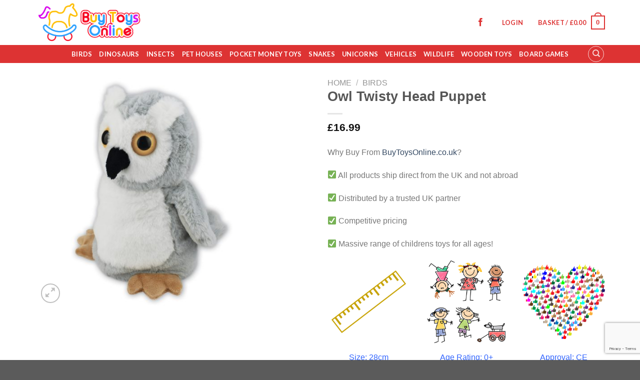

--- FILE ---
content_type: text/html; charset=utf-8
request_url: https://www.google.com/recaptcha/api2/anchor?ar=1&k=6LdnBAAaAAAAAPL6R_AfeyWKP7KoTqG29_WIIayC&co=aHR0cHM6Ly9idXl0b3lzb25saW5lLmNvLnVrOjQ0Mw..&hl=en&v=PoyoqOPhxBO7pBk68S4YbpHZ&size=invisible&anchor-ms=20000&execute-ms=30000&cb=71zym474139s
body_size: 48723
content:
<!DOCTYPE HTML><html dir="ltr" lang="en"><head><meta http-equiv="Content-Type" content="text/html; charset=UTF-8">
<meta http-equiv="X-UA-Compatible" content="IE=edge">
<title>reCAPTCHA</title>
<style type="text/css">
/* cyrillic-ext */
@font-face {
  font-family: 'Roboto';
  font-style: normal;
  font-weight: 400;
  font-stretch: 100%;
  src: url(//fonts.gstatic.com/s/roboto/v48/KFO7CnqEu92Fr1ME7kSn66aGLdTylUAMa3GUBHMdazTgWw.woff2) format('woff2');
  unicode-range: U+0460-052F, U+1C80-1C8A, U+20B4, U+2DE0-2DFF, U+A640-A69F, U+FE2E-FE2F;
}
/* cyrillic */
@font-face {
  font-family: 'Roboto';
  font-style: normal;
  font-weight: 400;
  font-stretch: 100%;
  src: url(//fonts.gstatic.com/s/roboto/v48/KFO7CnqEu92Fr1ME7kSn66aGLdTylUAMa3iUBHMdazTgWw.woff2) format('woff2');
  unicode-range: U+0301, U+0400-045F, U+0490-0491, U+04B0-04B1, U+2116;
}
/* greek-ext */
@font-face {
  font-family: 'Roboto';
  font-style: normal;
  font-weight: 400;
  font-stretch: 100%;
  src: url(//fonts.gstatic.com/s/roboto/v48/KFO7CnqEu92Fr1ME7kSn66aGLdTylUAMa3CUBHMdazTgWw.woff2) format('woff2');
  unicode-range: U+1F00-1FFF;
}
/* greek */
@font-face {
  font-family: 'Roboto';
  font-style: normal;
  font-weight: 400;
  font-stretch: 100%;
  src: url(//fonts.gstatic.com/s/roboto/v48/KFO7CnqEu92Fr1ME7kSn66aGLdTylUAMa3-UBHMdazTgWw.woff2) format('woff2');
  unicode-range: U+0370-0377, U+037A-037F, U+0384-038A, U+038C, U+038E-03A1, U+03A3-03FF;
}
/* math */
@font-face {
  font-family: 'Roboto';
  font-style: normal;
  font-weight: 400;
  font-stretch: 100%;
  src: url(//fonts.gstatic.com/s/roboto/v48/KFO7CnqEu92Fr1ME7kSn66aGLdTylUAMawCUBHMdazTgWw.woff2) format('woff2');
  unicode-range: U+0302-0303, U+0305, U+0307-0308, U+0310, U+0312, U+0315, U+031A, U+0326-0327, U+032C, U+032F-0330, U+0332-0333, U+0338, U+033A, U+0346, U+034D, U+0391-03A1, U+03A3-03A9, U+03B1-03C9, U+03D1, U+03D5-03D6, U+03F0-03F1, U+03F4-03F5, U+2016-2017, U+2034-2038, U+203C, U+2040, U+2043, U+2047, U+2050, U+2057, U+205F, U+2070-2071, U+2074-208E, U+2090-209C, U+20D0-20DC, U+20E1, U+20E5-20EF, U+2100-2112, U+2114-2115, U+2117-2121, U+2123-214F, U+2190, U+2192, U+2194-21AE, U+21B0-21E5, U+21F1-21F2, U+21F4-2211, U+2213-2214, U+2216-22FF, U+2308-230B, U+2310, U+2319, U+231C-2321, U+2336-237A, U+237C, U+2395, U+239B-23B7, U+23D0, U+23DC-23E1, U+2474-2475, U+25AF, U+25B3, U+25B7, U+25BD, U+25C1, U+25CA, U+25CC, U+25FB, U+266D-266F, U+27C0-27FF, U+2900-2AFF, U+2B0E-2B11, U+2B30-2B4C, U+2BFE, U+3030, U+FF5B, U+FF5D, U+1D400-1D7FF, U+1EE00-1EEFF;
}
/* symbols */
@font-face {
  font-family: 'Roboto';
  font-style: normal;
  font-weight: 400;
  font-stretch: 100%;
  src: url(//fonts.gstatic.com/s/roboto/v48/KFO7CnqEu92Fr1ME7kSn66aGLdTylUAMaxKUBHMdazTgWw.woff2) format('woff2');
  unicode-range: U+0001-000C, U+000E-001F, U+007F-009F, U+20DD-20E0, U+20E2-20E4, U+2150-218F, U+2190, U+2192, U+2194-2199, U+21AF, U+21E6-21F0, U+21F3, U+2218-2219, U+2299, U+22C4-22C6, U+2300-243F, U+2440-244A, U+2460-24FF, U+25A0-27BF, U+2800-28FF, U+2921-2922, U+2981, U+29BF, U+29EB, U+2B00-2BFF, U+4DC0-4DFF, U+FFF9-FFFB, U+10140-1018E, U+10190-1019C, U+101A0, U+101D0-101FD, U+102E0-102FB, U+10E60-10E7E, U+1D2C0-1D2D3, U+1D2E0-1D37F, U+1F000-1F0FF, U+1F100-1F1AD, U+1F1E6-1F1FF, U+1F30D-1F30F, U+1F315, U+1F31C, U+1F31E, U+1F320-1F32C, U+1F336, U+1F378, U+1F37D, U+1F382, U+1F393-1F39F, U+1F3A7-1F3A8, U+1F3AC-1F3AF, U+1F3C2, U+1F3C4-1F3C6, U+1F3CA-1F3CE, U+1F3D4-1F3E0, U+1F3ED, U+1F3F1-1F3F3, U+1F3F5-1F3F7, U+1F408, U+1F415, U+1F41F, U+1F426, U+1F43F, U+1F441-1F442, U+1F444, U+1F446-1F449, U+1F44C-1F44E, U+1F453, U+1F46A, U+1F47D, U+1F4A3, U+1F4B0, U+1F4B3, U+1F4B9, U+1F4BB, U+1F4BF, U+1F4C8-1F4CB, U+1F4D6, U+1F4DA, U+1F4DF, U+1F4E3-1F4E6, U+1F4EA-1F4ED, U+1F4F7, U+1F4F9-1F4FB, U+1F4FD-1F4FE, U+1F503, U+1F507-1F50B, U+1F50D, U+1F512-1F513, U+1F53E-1F54A, U+1F54F-1F5FA, U+1F610, U+1F650-1F67F, U+1F687, U+1F68D, U+1F691, U+1F694, U+1F698, U+1F6AD, U+1F6B2, U+1F6B9-1F6BA, U+1F6BC, U+1F6C6-1F6CF, U+1F6D3-1F6D7, U+1F6E0-1F6EA, U+1F6F0-1F6F3, U+1F6F7-1F6FC, U+1F700-1F7FF, U+1F800-1F80B, U+1F810-1F847, U+1F850-1F859, U+1F860-1F887, U+1F890-1F8AD, U+1F8B0-1F8BB, U+1F8C0-1F8C1, U+1F900-1F90B, U+1F93B, U+1F946, U+1F984, U+1F996, U+1F9E9, U+1FA00-1FA6F, U+1FA70-1FA7C, U+1FA80-1FA89, U+1FA8F-1FAC6, U+1FACE-1FADC, U+1FADF-1FAE9, U+1FAF0-1FAF8, U+1FB00-1FBFF;
}
/* vietnamese */
@font-face {
  font-family: 'Roboto';
  font-style: normal;
  font-weight: 400;
  font-stretch: 100%;
  src: url(//fonts.gstatic.com/s/roboto/v48/KFO7CnqEu92Fr1ME7kSn66aGLdTylUAMa3OUBHMdazTgWw.woff2) format('woff2');
  unicode-range: U+0102-0103, U+0110-0111, U+0128-0129, U+0168-0169, U+01A0-01A1, U+01AF-01B0, U+0300-0301, U+0303-0304, U+0308-0309, U+0323, U+0329, U+1EA0-1EF9, U+20AB;
}
/* latin-ext */
@font-face {
  font-family: 'Roboto';
  font-style: normal;
  font-weight: 400;
  font-stretch: 100%;
  src: url(//fonts.gstatic.com/s/roboto/v48/KFO7CnqEu92Fr1ME7kSn66aGLdTylUAMa3KUBHMdazTgWw.woff2) format('woff2');
  unicode-range: U+0100-02BA, U+02BD-02C5, U+02C7-02CC, U+02CE-02D7, U+02DD-02FF, U+0304, U+0308, U+0329, U+1D00-1DBF, U+1E00-1E9F, U+1EF2-1EFF, U+2020, U+20A0-20AB, U+20AD-20C0, U+2113, U+2C60-2C7F, U+A720-A7FF;
}
/* latin */
@font-face {
  font-family: 'Roboto';
  font-style: normal;
  font-weight: 400;
  font-stretch: 100%;
  src: url(//fonts.gstatic.com/s/roboto/v48/KFO7CnqEu92Fr1ME7kSn66aGLdTylUAMa3yUBHMdazQ.woff2) format('woff2');
  unicode-range: U+0000-00FF, U+0131, U+0152-0153, U+02BB-02BC, U+02C6, U+02DA, U+02DC, U+0304, U+0308, U+0329, U+2000-206F, U+20AC, U+2122, U+2191, U+2193, U+2212, U+2215, U+FEFF, U+FFFD;
}
/* cyrillic-ext */
@font-face {
  font-family: 'Roboto';
  font-style: normal;
  font-weight: 500;
  font-stretch: 100%;
  src: url(//fonts.gstatic.com/s/roboto/v48/KFO7CnqEu92Fr1ME7kSn66aGLdTylUAMa3GUBHMdazTgWw.woff2) format('woff2');
  unicode-range: U+0460-052F, U+1C80-1C8A, U+20B4, U+2DE0-2DFF, U+A640-A69F, U+FE2E-FE2F;
}
/* cyrillic */
@font-face {
  font-family: 'Roboto';
  font-style: normal;
  font-weight: 500;
  font-stretch: 100%;
  src: url(//fonts.gstatic.com/s/roboto/v48/KFO7CnqEu92Fr1ME7kSn66aGLdTylUAMa3iUBHMdazTgWw.woff2) format('woff2');
  unicode-range: U+0301, U+0400-045F, U+0490-0491, U+04B0-04B1, U+2116;
}
/* greek-ext */
@font-face {
  font-family: 'Roboto';
  font-style: normal;
  font-weight: 500;
  font-stretch: 100%;
  src: url(//fonts.gstatic.com/s/roboto/v48/KFO7CnqEu92Fr1ME7kSn66aGLdTylUAMa3CUBHMdazTgWw.woff2) format('woff2');
  unicode-range: U+1F00-1FFF;
}
/* greek */
@font-face {
  font-family: 'Roboto';
  font-style: normal;
  font-weight: 500;
  font-stretch: 100%;
  src: url(//fonts.gstatic.com/s/roboto/v48/KFO7CnqEu92Fr1ME7kSn66aGLdTylUAMa3-UBHMdazTgWw.woff2) format('woff2');
  unicode-range: U+0370-0377, U+037A-037F, U+0384-038A, U+038C, U+038E-03A1, U+03A3-03FF;
}
/* math */
@font-face {
  font-family: 'Roboto';
  font-style: normal;
  font-weight: 500;
  font-stretch: 100%;
  src: url(//fonts.gstatic.com/s/roboto/v48/KFO7CnqEu92Fr1ME7kSn66aGLdTylUAMawCUBHMdazTgWw.woff2) format('woff2');
  unicode-range: U+0302-0303, U+0305, U+0307-0308, U+0310, U+0312, U+0315, U+031A, U+0326-0327, U+032C, U+032F-0330, U+0332-0333, U+0338, U+033A, U+0346, U+034D, U+0391-03A1, U+03A3-03A9, U+03B1-03C9, U+03D1, U+03D5-03D6, U+03F0-03F1, U+03F4-03F5, U+2016-2017, U+2034-2038, U+203C, U+2040, U+2043, U+2047, U+2050, U+2057, U+205F, U+2070-2071, U+2074-208E, U+2090-209C, U+20D0-20DC, U+20E1, U+20E5-20EF, U+2100-2112, U+2114-2115, U+2117-2121, U+2123-214F, U+2190, U+2192, U+2194-21AE, U+21B0-21E5, U+21F1-21F2, U+21F4-2211, U+2213-2214, U+2216-22FF, U+2308-230B, U+2310, U+2319, U+231C-2321, U+2336-237A, U+237C, U+2395, U+239B-23B7, U+23D0, U+23DC-23E1, U+2474-2475, U+25AF, U+25B3, U+25B7, U+25BD, U+25C1, U+25CA, U+25CC, U+25FB, U+266D-266F, U+27C0-27FF, U+2900-2AFF, U+2B0E-2B11, U+2B30-2B4C, U+2BFE, U+3030, U+FF5B, U+FF5D, U+1D400-1D7FF, U+1EE00-1EEFF;
}
/* symbols */
@font-face {
  font-family: 'Roboto';
  font-style: normal;
  font-weight: 500;
  font-stretch: 100%;
  src: url(//fonts.gstatic.com/s/roboto/v48/KFO7CnqEu92Fr1ME7kSn66aGLdTylUAMaxKUBHMdazTgWw.woff2) format('woff2');
  unicode-range: U+0001-000C, U+000E-001F, U+007F-009F, U+20DD-20E0, U+20E2-20E4, U+2150-218F, U+2190, U+2192, U+2194-2199, U+21AF, U+21E6-21F0, U+21F3, U+2218-2219, U+2299, U+22C4-22C6, U+2300-243F, U+2440-244A, U+2460-24FF, U+25A0-27BF, U+2800-28FF, U+2921-2922, U+2981, U+29BF, U+29EB, U+2B00-2BFF, U+4DC0-4DFF, U+FFF9-FFFB, U+10140-1018E, U+10190-1019C, U+101A0, U+101D0-101FD, U+102E0-102FB, U+10E60-10E7E, U+1D2C0-1D2D3, U+1D2E0-1D37F, U+1F000-1F0FF, U+1F100-1F1AD, U+1F1E6-1F1FF, U+1F30D-1F30F, U+1F315, U+1F31C, U+1F31E, U+1F320-1F32C, U+1F336, U+1F378, U+1F37D, U+1F382, U+1F393-1F39F, U+1F3A7-1F3A8, U+1F3AC-1F3AF, U+1F3C2, U+1F3C4-1F3C6, U+1F3CA-1F3CE, U+1F3D4-1F3E0, U+1F3ED, U+1F3F1-1F3F3, U+1F3F5-1F3F7, U+1F408, U+1F415, U+1F41F, U+1F426, U+1F43F, U+1F441-1F442, U+1F444, U+1F446-1F449, U+1F44C-1F44E, U+1F453, U+1F46A, U+1F47D, U+1F4A3, U+1F4B0, U+1F4B3, U+1F4B9, U+1F4BB, U+1F4BF, U+1F4C8-1F4CB, U+1F4D6, U+1F4DA, U+1F4DF, U+1F4E3-1F4E6, U+1F4EA-1F4ED, U+1F4F7, U+1F4F9-1F4FB, U+1F4FD-1F4FE, U+1F503, U+1F507-1F50B, U+1F50D, U+1F512-1F513, U+1F53E-1F54A, U+1F54F-1F5FA, U+1F610, U+1F650-1F67F, U+1F687, U+1F68D, U+1F691, U+1F694, U+1F698, U+1F6AD, U+1F6B2, U+1F6B9-1F6BA, U+1F6BC, U+1F6C6-1F6CF, U+1F6D3-1F6D7, U+1F6E0-1F6EA, U+1F6F0-1F6F3, U+1F6F7-1F6FC, U+1F700-1F7FF, U+1F800-1F80B, U+1F810-1F847, U+1F850-1F859, U+1F860-1F887, U+1F890-1F8AD, U+1F8B0-1F8BB, U+1F8C0-1F8C1, U+1F900-1F90B, U+1F93B, U+1F946, U+1F984, U+1F996, U+1F9E9, U+1FA00-1FA6F, U+1FA70-1FA7C, U+1FA80-1FA89, U+1FA8F-1FAC6, U+1FACE-1FADC, U+1FADF-1FAE9, U+1FAF0-1FAF8, U+1FB00-1FBFF;
}
/* vietnamese */
@font-face {
  font-family: 'Roboto';
  font-style: normal;
  font-weight: 500;
  font-stretch: 100%;
  src: url(//fonts.gstatic.com/s/roboto/v48/KFO7CnqEu92Fr1ME7kSn66aGLdTylUAMa3OUBHMdazTgWw.woff2) format('woff2');
  unicode-range: U+0102-0103, U+0110-0111, U+0128-0129, U+0168-0169, U+01A0-01A1, U+01AF-01B0, U+0300-0301, U+0303-0304, U+0308-0309, U+0323, U+0329, U+1EA0-1EF9, U+20AB;
}
/* latin-ext */
@font-face {
  font-family: 'Roboto';
  font-style: normal;
  font-weight: 500;
  font-stretch: 100%;
  src: url(//fonts.gstatic.com/s/roboto/v48/KFO7CnqEu92Fr1ME7kSn66aGLdTylUAMa3KUBHMdazTgWw.woff2) format('woff2');
  unicode-range: U+0100-02BA, U+02BD-02C5, U+02C7-02CC, U+02CE-02D7, U+02DD-02FF, U+0304, U+0308, U+0329, U+1D00-1DBF, U+1E00-1E9F, U+1EF2-1EFF, U+2020, U+20A0-20AB, U+20AD-20C0, U+2113, U+2C60-2C7F, U+A720-A7FF;
}
/* latin */
@font-face {
  font-family: 'Roboto';
  font-style: normal;
  font-weight: 500;
  font-stretch: 100%;
  src: url(//fonts.gstatic.com/s/roboto/v48/KFO7CnqEu92Fr1ME7kSn66aGLdTylUAMa3yUBHMdazQ.woff2) format('woff2');
  unicode-range: U+0000-00FF, U+0131, U+0152-0153, U+02BB-02BC, U+02C6, U+02DA, U+02DC, U+0304, U+0308, U+0329, U+2000-206F, U+20AC, U+2122, U+2191, U+2193, U+2212, U+2215, U+FEFF, U+FFFD;
}
/* cyrillic-ext */
@font-face {
  font-family: 'Roboto';
  font-style: normal;
  font-weight: 900;
  font-stretch: 100%;
  src: url(//fonts.gstatic.com/s/roboto/v48/KFO7CnqEu92Fr1ME7kSn66aGLdTylUAMa3GUBHMdazTgWw.woff2) format('woff2');
  unicode-range: U+0460-052F, U+1C80-1C8A, U+20B4, U+2DE0-2DFF, U+A640-A69F, U+FE2E-FE2F;
}
/* cyrillic */
@font-face {
  font-family: 'Roboto';
  font-style: normal;
  font-weight: 900;
  font-stretch: 100%;
  src: url(//fonts.gstatic.com/s/roboto/v48/KFO7CnqEu92Fr1ME7kSn66aGLdTylUAMa3iUBHMdazTgWw.woff2) format('woff2');
  unicode-range: U+0301, U+0400-045F, U+0490-0491, U+04B0-04B1, U+2116;
}
/* greek-ext */
@font-face {
  font-family: 'Roboto';
  font-style: normal;
  font-weight: 900;
  font-stretch: 100%;
  src: url(//fonts.gstatic.com/s/roboto/v48/KFO7CnqEu92Fr1ME7kSn66aGLdTylUAMa3CUBHMdazTgWw.woff2) format('woff2');
  unicode-range: U+1F00-1FFF;
}
/* greek */
@font-face {
  font-family: 'Roboto';
  font-style: normal;
  font-weight: 900;
  font-stretch: 100%;
  src: url(//fonts.gstatic.com/s/roboto/v48/KFO7CnqEu92Fr1ME7kSn66aGLdTylUAMa3-UBHMdazTgWw.woff2) format('woff2');
  unicode-range: U+0370-0377, U+037A-037F, U+0384-038A, U+038C, U+038E-03A1, U+03A3-03FF;
}
/* math */
@font-face {
  font-family: 'Roboto';
  font-style: normal;
  font-weight: 900;
  font-stretch: 100%;
  src: url(//fonts.gstatic.com/s/roboto/v48/KFO7CnqEu92Fr1ME7kSn66aGLdTylUAMawCUBHMdazTgWw.woff2) format('woff2');
  unicode-range: U+0302-0303, U+0305, U+0307-0308, U+0310, U+0312, U+0315, U+031A, U+0326-0327, U+032C, U+032F-0330, U+0332-0333, U+0338, U+033A, U+0346, U+034D, U+0391-03A1, U+03A3-03A9, U+03B1-03C9, U+03D1, U+03D5-03D6, U+03F0-03F1, U+03F4-03F5, U+2016-2017, U+2034-2038, U+203C, U+2040, U+2043, U+2047, U+2050, U+2057, U+205F, U+2070-2071, U+2074-208E, U+2090-209C, U+20D0-20DC, U+20E1, U+20E5-20EF, U+2100-2112, U+2114-2115, U+2117-2121, U+2123-214F, U+2190, U+2192, U+2194-21AE, U+21B0-21E5, U+21F1-21F2, U+21F4-2211, U+2213-2214, U+2216-22FF, U+2308-230B, U+2310, U+2319, U+231C-2321, U+2336-237A, U+237C, U+2395, U+239B-23B7, U+23D0, U+23DC-23E1, U+2474-2475, U+25AF, U+25B3, U+25B7, U+25BD, U+25C1, U+25CA, U+25CC, U+25FB, U+266D-266F, U+27C0-27FF, U+2900-2AFF, U+2B0E-2B11, U+2B30-2B4C, U+2BFE, U+3030, U+FF5B, U+FF5D, U+1D400-1D7FF, U+1EE00-1EEFF;
}
/* symbols */
@font-face {
  font-family: 'Roboto';
  font-style: normal;
  font-weight: 900;
  font-stretch: 100%;
  src: url(//fonts.gstatic.com/s/roboto/v48/KFO7CnqEu92Fr1ME7kSn66aGLdTylUAMaxKUBHMdazTgWw.woff2) format('woff2');
  unicode-range: U+0001-000C, U+000E-001F, U+007F-009F, U+20DD-20E0, U+20E2-20E4, U+2150-218F, U+2190, U+2192, U+2194-2199, U+21AF, U+21E6-21F0, U+21F3, U+2218-2219, U+2299, U+22C4-22C6, U+2300-243F, U+2440-244A, U+2460-24FF, U+25A0-27BF, U+2800-28FF, U+2921-2922, U+2981, U+29BF, U+29EB, U+2B00-2BFF, U+4DC0-4DFF, U+FFF9-FFFB, U+10140-1018E, U+10190-1019C, U+101A0, U+101D0-101FD, U+102E0-102FB, U+10E60-10E7E, U+1D2C0-1D2D3, U+1D2E0-1D37F, U+1F000-1F0FF, U+1F100-1F1AD, U+1F1E6-1F1FF, U+1F30D-1F30F, U+1F315, U+1F31C, U+1F31E, U+1F320-1F32C, U+1F336, U+1F378, U+1F37D, U+1F382, U+1F393-1F39F, U+1F3A7-1F3A8, U+1F3AC-1F3AF, U+1F3C2, U+1F3C4-1F3C6, U+1F3CA-1F3CE, U+1F3D4-1F3E0, U+1F3ED, U+1F3F1-1F3F3, U+1F3F5-1F3F7, U+1F408, U+1F415, U+1F41F, U+1F426, U+1F43F, U+1F441-1F442, U+1F444, U+1F446-1F449, U+1F44C-1F44E, U+1F453, U+1F46A, U+1F47D, U+1F4A3, U+1F4B0, U+1F4B3, U+1F4B9, U+1F4BB, U+1F4BF, U+1F4C8-1F4CB, U+1F4D6, U+1F4DA, U+1F4DF, U+1F4E3-1F4E6, U+1F4EA-1F4ED, U+1F4F7, U+1F4F9-1F4FB, U+1F4FD-1F4FE, U+1F503, U+1F507-1F50B, U+1F50D, U+1F512-1F513, U+1F53E-1F54A, U+1F54F-1F5FA, U+1F610, U+1F650-1F67F, U+1F687, U+1F68D, U+1F691, U+1F694, U+1F698, U+1F6AD, U+1F6B2, U+1F6B9-1F6BA, U+1F6BC, U+1F6C6-1F6CF, U+1F6D3-1F6D7, U+1F6E0-1F6EA, U+1F6F0-1F6F3, U+1F6F7-1F6FC, U+1F700-1F7FF, U+1F800-1F80B, U+1F810-1F847, U+1F850-1F859, U+1F860-1F887, U+1F890-1F8AD, U+1F8B0-1F8BB, U+1F8C0-1F8C1, U+1F900-1F90B, U+1F93B, U+1F946, U+1F984, U+1F996, U+1F9E9, U+1FA00-1FA6F, U+1FA70-1FA7C, U+1FA80-1FA89, U+1FA8F-1FAC6, U+1FACE-1FADC, U+1FADF-1FAE9, U+1FAF0-1FAF8, U+1FB00-1FBFF;
}
/* vietnamese */
@font-face {
  font-family: 'Roboto';
  font-style: normal;
  font-weight: 900;
  font-stretch: 100%;
  src: url(//fonts.gstatic.com/s/roboto/v48/KFO7CnqEu92Fr1ME7kSn66aGLdTylUAMa3OUBHMdazTgWw.woff2) format('woff2');
  unicode-range: U+0102-0103, U+0110-0111, U+0128-0129, U+0168-0169, U+01A0-01A1, U+01AF-01B0, U+0300-0301, U+0303-0304, U+0308-0309, U+0323, U+0329, U+1EA0-1EF9, U+20AB;
}
/* latin-ext */
@font-face {
  font-family: 'Roboto';
  font-style: normal;
  font-weight: 900;
  font-stretch: 100%;
  src: url(//fonts.gstatic.com/s/roboto/v48/KFO7CnqEu92Fr1ME7kSn66aGLdTylUAMa3KUBHMdazTgWw.woff2) format('woff2');
  unicode-range: U+0100-02BA, U+02BD-02C5, U+02C7-02CC, U+02CE-02D7, U+02DD-02FF, U+0304, U+0308, U+0329, U+1D00-1DBF, U+1E00-1E9F, U+1EF2-1EFF, U+2020, U+20A0-20AB, U+20AD-20C0, U+2113, U+2C60-2C7F, U+A720-A7FF;
}
/* latin */
@font-face {
  font-family: 'Roboto';
  font-style: normal;
  font-weight: 900;
  font-stretch: 100%;
  src: url(//fonts.gstatic.com/s/roboto/v48/KFO7CnqEu92Fr1ME7kSn66aGLdTylUAMa3yUBHMdazQ.woff2) format('woff2');
  unicode-range: U+0000-00FF, U+0131, U+0152-0153, U+02BB-02BC, U+02C6, U+02DA, U+02DC, U+0304, U+0308, U+0329, U+2000-206F, U+20AC, U+2122, U+2191, U+2193, U+2212, U+2215, U+FEFF, U+FFFD;
}

</style>
<link rel="stylesheet" type="text/css" href="https://www.gstatic.com/recaptcha/releases/PoyoqOPhxBO7pBk68S4YbpHZ/styles__ltr.css">
<script nonce="3PCclaOKpLVU-Eqqrm-L0A" type="text/javascript">window['__recaptcha_api'] = 'https://www.google.com/recaptcha/api2/';</script>
<script type="text/javascript" src="https://www.gstatic.com/recaptcha/releases/PoyoqOPhxBO7pBk68S4YbpHZ/recaptcha__en.js" nonce="3PCclaOKpLVU-Eqqrm-L0A">
      
    </script></head>
<body><div id="rc-anchor-alert" class="rc-anchor-alert"></div>
<input type="hidden" id="recaptcha-token" value="[base64]">
<script type="text/javascript" nonce="3PCclaOKpLVU-Eqqrm-L0A">
      recaptcha.anchor.Main.init("[\x22ainput\x22,[\x22bgdata\x22,\x22\x22,\[base64]/[base64]/[base64]/[base64]/[base64]/[base64]/[base64]/[base64]/[base64]/[base64]\\u003d\x22,\[base64]\\u003d\x22,\[base64]/DgXjDmcO+YsKCBn8Cw7HCtcOYM1EzY8KsXCkWwowKwroJwqkHSsO0HmrCscKtw7AuVsKvWg1gw6EGwrPCvxNyV8OgA3fClcKdOnzCj8OQHCF5wqFEw5EOY8K5w5HCnMO3LMOqYzcLw4PDjcOBw70rDMKUwp4bw4/DsC5DZsODewrDjsOxfSzDnHfCpVTCocKpwrfCmMKZEDDCqcO1OwcTwq88AwB1w6EJc3XCnxDDkhIxO8OoScKVw6DDrn/[base64]/CohQRMMKlNWHDjsO5NWbDmMO9UcOPIDw+w6fDgMOGZT/Cg8Okb03DsEUlwpNGwo5zwpQmwoAzwp8eT2zDs3zDpsOTCRYWIBDCtcKcwqk4F03CrcOrUTnCqTnDvMKAM8KzHcKQGMOJw6FKwrvDs1jCjAzDuCchw6rCpcKyaRxiw6JKesODcMOcw6J/JsOGJ09GUHNNwoIuCwvCrgDCoMOmS2fDu8OxwqbDhsKaJwwIwrjCnMOvw4PCqVfCmxUQbhRXPsKkD8OpMcOrQMKiwoQRwqjCkcOtIsK1UB3DnQkpwq45Y8K0wpzDssKxwo8wwpNXDm7CuXTCuDrDrU/CtR9BwqUJHTcGCmVow6M/RsKCwqrDkF3Ct8OPNHrDiAjCjRPCk2p8ck8Faykhw5JWE8KwSsO1w55VTmHCs8OZw5nDtQXCuMOeZRtBOh3Dv8Kfwr8+w6Q+woXDqHlDasK0DcKWVV3CrHo/wqLDjsO+wpQRwqdKSsOZw45Jw6wOwoEVd8KLw6/DqMKBLMOpBW/[base64]/CmkbCjsKSYDXDssOIb8OOw5DCuMOgwp8Gwpl2WGjDt8ONMggRwpHClRfCuFnDo34/PwR9wpLDuncSI1LDpFXCkMOMSi9Ew4RQOzEXbMKuXMO6LXHCg13Dl8Oew6APwo5dUXBaw6gaw4zCuQHDt0MxGsKOAUQjwrlsTMKCPcOFw7HDqy5QwosSw5zCoxHDi1/Du8OhNkLCiCnCs1dKw6QsBQrDgsKIwpszF8OJw7XDh3bCr0nCjR5uRcOcXcO+VcOnFiAhJ2hTwpsMwq/[base64]/Y8KMKBrChMOVw6DDuQHCsMKtw54Ow5fCjl7DmMKRwqjDv8OTwpTCg8OncMKPNsOxZkoMwrJTw4JQG1LDkmLCu2HCusOUw50EfcKscmMTwrw6KsOhJSMKw67ChsKGw4rCvsKcw7Eca8OfwpPDtwDDtsO1VsOCIRfClsOySRbCgsKuw4V2wr/CusOfwrgPHAPCvcKtZgQcw5/CuQ1Ew6nDsxB3YFkcw6drwqNiZMOyLWfCp3rDpcOBwrvChy1pw4bDq8Kjw4jCmMOZWMOCd0fCvcKvwrfCmcOtw7NMwpTCoysuZGdLw7DDm8KeGQEXNsKpw5ZUXn/CgsOVAE7Du0phwq8RwqJCw6RjPSUQw7vDhsKQQhnDvDoNwo3ClztIeMKLw5bCiMKLw4JJw7hYecOpE1jCrBfDnUsUMMKPwoESw67DowRaw6pzccKjw5TCsMKuIwDDmltzwrvCk01Bwp5nTlnDiBvCscKnw7HCpk3DnhvDmgtXVMKywrjChcK1w4/CrBkhw67DvsOaWjfCtcOTw4zClMO2fTguw53CtSIAG1cjw6HDrcO7wqDCiW1+B3fDjTbDq8KTLcKSN0ZTw5XDo8KDMMKYwrt3w5RQwq7CrVzClDwtATHCg8KIUcKewoMVw5nDkm/Drnwaw4zChFTCqsONAHoMFhBqQ1rDpVNXwpzDqVfDm8OOw7TDhhfDu8K8TsKZwo7CicKVOcOXGz7DtDIfJcOuRkrDosObTsOGP8Omw4XCj8Kpwo1TwpzCrmPChip4dWxxXkfDixrDi8O/ccO1w4vCr8KVwpDCjMO5wrt7bl0UHz4AbkIpRcO3wqTCgQHDo1Rgwrpiw6rDnsKxw71Fw4DCucKWMyBLw58TQcKIXXPDsMO0W8KQRW8RwqvDsSzDosKFTmI2OsKSwqbDkyg+wrfDksOEw6trw4jCu1d/NsK/YsOdG2DDpMKRXWx5wrkYOsOZDFrDsHtvw6A7wqIdw5JTACbDrWrCt1XCtjzDllHCgsKQEXldThcEwqDDmGg8w5LCpMO5w4dOw5/[base64]/CjcOCw7fCt3nCpV04ZEsew7/[base64]/[base64]/Dj8KkwpNxwpDDlSwZwozCn8O2AlNsw5dLw4MZwr4Gw7ooNsOJw65lY0ISN2rCiWQ0H3UmwrHDiGNcDF3DqxrCuMKHDsK4EgrCp0EsLMKlwrzDsmwuwq/DiRzCnsOBDsKmMlN6UsKXwrQbw6cia8O1fsK1FgDDisKxT0Ypw4/CmUdeEMODw7XCiMOXw7fCs8KywqsRwoNPwqIIwro3w4zCpEtMwol1KCXCiMOfacO9w41Ew5DCqxV4w7hYw7jDiFjDrxjDn8KfwolwPMOgHsK/AhLCtsK2RMKxw6NJw7nCuylAwp0rAmnDmD5Qw6IsZUdyR1zCuMOrwqHDvcKAbS1Fw4PCu0Mib8O1NTthw6towqbCukbCg2LDoRzCvMOvwrAVw7dWwp/CjcOkXMOmXzvCpMKtwqsiw4Bww5V+w4ltw5AGwrBAw5QjHEBzw6UgQUVJUz3ChWMpw4fDvcOkw6LDmMK8YcOYOMOWw50Swo5vJHvDlz8VKFcswobDpRMww6HDlcKTw7kxQDhqwpDCtsKdbX/CnMK7JsK4NHnDs1QLKB7CnsKuS0J/YMKQOWPDq8KgIcKMZD3Dj2saw4/CmcOmH8OLwr3DiwjCqsKlSU/CrBNZw6ZdwpJGwp5BdMOPBW8WUDsswoYMMizDiMKeQsOqwoLDksKuwpJvGzfCixjDhUFkXgzDqsKEGMKrwqsafMKbH8KvHMK0wrMTCic4UDPDkcKEw6kawrDCh8OUwqguwqhxw65LGcK/w6EVd8KYw6IfKWHCrhljCBTCll3DiiIfw6jCsTLDosKQwpDCviAPdcKGfUE6VMOweMOewqnDj8KAwpFqw6DDqcOJbGzCgVZnwpHCkVBPccKnwoZfwqrCqwPCnFpVeg86w7/[base64]/Xzd7woBLe8KbFnEkwr87wqXDocKTB8KiUyvCpRbCtXDDqELDs8Onw4fDjMKKwrdBI8O5I3UAPXJUBwfCkBzCtwnCrwXCiWYYXcKIHsK0w7PDmTDDo3/Cl8KgRx/[base64]/KTbCp0drwosPPcOZwp3CiXBlJ23ChsK+JMO1JhUpw7HCjUjCr29xwqFcw5LCsMO1Zh9/BUBzdcKEVcOifsOCwp/CncOgw4kdw64wDkLCusOGfXQ1wrzDpsKRQyklYMKDDnHDvk0Gwqo3aMOfw649wqxoJCZWAwUnw6kINcKIw63DqSczfBPCtsKfY3rCksOBw5FrGxpoHVHCk2/CqMKPw4XDmsKKFMOFw4Ajw47CrsK4EsO5W8OqPWNvw4heM8OBwqNhw57DlnTCtMKaZcKWwqXCnDjCoGLCocKxZXtKw6EfXyfCjHzDsjLCiMKwBnpVwrHDohzCvcO4w7rDnsOJcyQXVcO2wpTCj3/DrMKLKEdbw74HwoXChV3DqFh6CsO9w4XCt8OhO3XDvsKdQj/CtcODUQXCrcOrRVvCvWM0dsKdacOCwpPCqsKKwprCuXnDk8Oaw597ecKmwrlwwoDDiXDCjxTCnsONG1HDowLCqMOdc1TDrsObwqrCgVV+fcKrbgDClcORGMO5I8KRwo8ewplVwp7CkcK9wozClsKUwp8BwrXClsOwwqnDumjDvgd7ASNpRA9Ywo5wfcOnwodSw7/DjnYhEGnDiX4vw6BdwrVEw7fCnxjCq2sEw4LDqWcwwqLDkyrDt0UYwrYcw4Yxw7EfQFzCoMK3WMOuwpvCu8OrwqJTw69ibw0kcQB3RnPCgB9aXcOsw7DCsyc/HgjDmBoiYMKFw6/DjMO/QcKSw6A4w5gFwp/[base64]/DoADDpMKSw74DGG5DSsOXwprCjmNZw7HCjMKmwqtHw6Fcw6VXwr0eO8OawoXCtsO/[base64]/DuMK5wprDljPCtwzDl8OuIkTCh8OmcVPDjsKbw7MfwrHCgTVYwpDCq3TDuzDDlcO6w6fDk3AMw4HDosKCwofChGnDuMKBwrzDmcKTWcKOPikJRMKYZExobUQbw75Xw7rDmiXDgUTDoMOdOT7Dhy3DjcOhKsO/w4/CmsOJw5dRw6HDmAvDt0cfdjo6w6PDlzbDssOPw6/Cg8KZcMOfw5keAwdVwqsyN21hIz96NMO2ATPDtcOJSRIOwqA3w4/[base64]/DlcKyJ3hdwoAPwqRmWsOwR8ONRxFRw588wrnCisK4TDPDn8K9wpjDvnU6KcKXeCo/[base64]/CmBYuw6LCu8KNGwV8wqocCsOpKcKBwr1SG2TDjE10QMOfGzrCpcKqDcKCXHvCgHDDtcOoRCwVw6hzwofChQ/CqC7CiCjCocOuw5PCs8KwO8KAw6tEUcKuw6kNwpo1aMORS3LDiF89w53Du8Kkw7DCrDjCg0bDix9MMMOtfcO6CBbDhMOEw4xuw5ElWj7CsC/CkMKowqrCgMKdwqHDvsK/w6vCgHjDoCMBD23CjnFyw7fDq8KqPXdoT1Ftw4/Dq8Ocw4UVGsOwYsOgDGw8wqjDrcOewqjCv8KmTxrCrcKEw6JZw5LCgxdpDcKwwqJOPgDDrsOGTsKiD0fChzhbRkBiX8O0W8KLwqwqA8OzwpfCvww8wpvCrMKKwqPDl8KqwrrDqMKSSsKVTsOKw7V/R8K3w6NsBcOww7nCucKwJ8Olw5MQL8KewoZ9wobCoMKUCsOFKATCqDBpRsOBw6dXwrhdw4lzw4dRwqvCrSZ4WMKJDsKewrQHwpXCq8OlNsKCNgXDvcKZwo/DhcKHwqBhIsKjw7XCvk8mRMOew606DE1sX8OuwpZAMyFvwokKwrdBwqPCu8KCw6Vpw599w7PCvAZ4UsOqw4XCnsOWw6/DnQ/DhsKkNEkpw4FhN8KIw59CL0nCoWjCuFMwwrjDjCXCuXzCs8KFXsO8wq9GworCrwnCpyfDh8OmPRbDisOFccK7w7nDq11sAnHCjMOdf1HDvismw73CoMK9Q3rChMOiwpIkw7U0Y8KKd8KyU0jCrkrCpgMOw6NyanjCmMK0wo/[base64]/CvMOlB8K2w5XDmCfDmkAQJRbCu3EObn/[base64]/DqMOrw4Rew6Etw49EecKawrJqNUvDlTp8wqAXw5nCv8OyMD0OVMO4MSTDgHPCkiJBBShEwq95wpnDmFjDojHDtEFzworChk7DnHdwwqQKwprDiirDvMKgw5YVIWQ4aMK3w7/CqsOCw6jDo8OUwrXCq2Y4TsOpw4xGw6HDl8KyF2d0wo3Ds24SOMKUw5bCmsKbBsOVwpBud8OfFMOxc2Zew4k2BcO8w5zDkgLCpMONSRcNYCURw5rCtSt9wqnDnCVQY8KawqxDScOUw6TCklbDl8OswqTDt1xXLyvDrcK6Ml7DkUpoGTjDnsOaw5zDg8O1woHCjR/CvsKUDzHCpsOAwr40w7HDpko0w40MMsO4ZcKfwqHCvcKAUn04w73DmT5PdiBnPsKEw4RzMMOQwrXCugnDo1FUKsKSMgrDosOsw4/Ct8OswrzDvx8HYiA/HnlhAsOlw71nbCbDmsKZAMKHeR/ChRPCmRTCssO8w7zCihXDr8KVwpPCs8OuDsKXHcO1EGXCp2UgQ8KTw5/DrcK3wp/Dn8KDw7R+wrttw7DDp8K9AsK2wrbCn1LCisKYYF/Du8OAwrw7Gi7CpsK4CsO+A8KVw5PDvsKvfD/Cvk/DvMKrwoYlw5BDw4R0ZFkffxJMwrTDj0LDnis8bgJuw5ExXTEiOcOBHXpLw4oMFGQgwoAyU8K9X8KEchnDt2/DmMKvw5/[base64]/[base64]/DgB58DGIRwovDpMOZXsK4B8O8wroVw5E/w4fCkcKBwpnCpsKmEgjDjXTDshJ2fR7CksKjwrZ9ajRJw7XCrkhGwo/Cp8O+IMOVwrQQw5B9wrB1wr1vwrfDpFPChG/DhzHDmiTCvk9SNMOlDsKBVn3Drj/DuhcsPcK6woPCgcK8w55Oc8OBI8OlwqfCusKWK1TCsMOtw6Mpwo9kwoDCs8OnT2vClsKeJcOdw6DCv8Kzwoskwr0UBwbDgsK0Y1HCnBPCnhUzYEovZsOWwrHDt2pRHn3DmcKKN8OJBsOjHhUKa2FuFSHCqTfClcKww7HDnsKIwqVAwqHDvD/[base64]/DjsO+woV9w4UAwobDvA3CrnrCqMObwovCu2TDjW/DlsO5w4A1wpF2w4J8EMOQw47DpT9RBsOxw44OW8OZFMOTc8K5XgdcMcKJLsKeS19/FXxBw6A3wpjDolJkcMKlBWoxwpBIJnLCpxHDhsOOwoYdw6PCucK0wqXDrmXCvEQ1wocQYcOrwpxiw7fDg8OkGMKLw7/CmBkFw6kfDcKMw7Q4VlU7w5fDicKqKsO4w5wnYCPCuMOldcKFw53Co8O/wqhOA8OQwqHCnMKgbMO+fiXDqsK1wovCjibDjTjCmcKMwofCusOYd8OUw47Ch8O8VFXCq3/CuwnDqMOswqdqw4/DiW4Mw61Lwrp+OsKuwrbCsCbDl8KJAcKGDHhyHMKIPSnCrcOIHxlONcKDBMKpw5RgwrvDlRcmMsOpwqdwTi/[base64]/DvMKiChzCiD7DjTDCnh9fVsKRJXTCrExIw6s1w5l9woHCtUYDwoUDw7fDnMKMwpoZwqXDgcOqFhFWesKYe8OlRcKXwpvCmQnCoTjCjHw2wrfCklLChGwSSsK4w5PCvMK8wr/Ck8O+w63CkMOqZsKpwpDDjUzDjDTCrsOWVMKNOMKOIxdsw7jDjEvDqcO0FsOuRsKAYDMNbcKNdMOhWlTDiypVHcKTw63DnMKvwqPCt15fw4Ivw6B8w79nw6fDljPDpCNSwonDhF/[base64]/[base64]/w7/CkcKiRMOmworDk8Ktw5RtZG04G8K1F8OFwpgRGsKVNsONBMKrw4nDuGDDmy/CvMKxw6nCqMKIwrwmPMOlwoDDlUIJDzDCowAVw6Qqwq1+wq7CtHzCicOvw43DgFt0wp7Ch8O8fhHCv8O9wo9/w6vCjmhuw7NQw48jw550wozDi8KyXcK1wrkswr8EPsK8EMKFTxXCrCXDosOoY8KOSMKdwqllw702HcOJw6kHwq8Lw4k2DMKEwq7Cq8O/XGYAw78ewoDDvcOeJMKJw4nCk8KVwoJcworDosKDw4HDmcOaLQ4ewotxw4sAGUxnw4FAKMO5IcOUwohWwplBwq/CnsOewrg+DMKuwqbCrMK7JUrDv8KRXTVCw7BbIAXCtcOPD8OZwoLDl8K5w5zDhA0Ew7zDrMKMwoYWwrfCoQHCiMO4wq/DncKuw7YhRjPDoVAvf8OOf8OtVMK2H8KtY8O2w71CAinCocK3fsO6QDctL8Krw7wJw4XCnMK+wqUcw6vDqsOpw5PDlFB/[base64]/DTVtWMOPwr/DjFvCjsOZB8K1w67Dp1TDhgx/HMOzITPCkMKEw51NwqTDgEDClVdEw78kVTbDgMK1OMORw6HDhAN0SgVoZcKJJcK/Ai7Co8OYHsKIw4txWsKHwo0Pb8K1woQDfHbDpcOkw7vChsOjw6YOChlGwqXDgVcqe1fClQMmwr9bwr/[base64]/CgCl2w6LCg8OAw7QcwrJUPMKrw78aCMKwwr8pw5DDjMKXdsKmw4XDh8OAecKdF8KVfcOCHxLCnjvDtTtXw7zCkCN6AFfDp8OmBMO1w4dHwrUBesOHwpjDrMKeSR3CuCVVw5DDtDvDvlouwox0w6DCiEwKYVllw4fDohh/wpDDtcO5w4Umw6AKw6vCsMKIYHoRUVXDnktyBcO7NsKgMEzCisObH2cnw4LCg8OXw53CjCTDqMKXFwNPw4tLwrbDpmDCqMO/wpnCgsKcwqLCpMKTwrpuZ8KyPXxHwrNCTGZBw6Y5w7TChMKaw6xhK8KAacOBLMKLEkXCpUHDixEJw5fCrsOxTiMiekbDviZ6C1DCnsKaZ0bDvi3DpXjDpUcTw749ahvCj8K0d8Klw4TDqcO3w7nCrRI4MsKZGjTDv8OgwqjCtBXCiFnCg8O/a8OcQMOZw7lewrnCsR15PXl4w6F9wpFvIHBlfEMmw70Xw6VKwo3DqFYUL27CgcOtw4Ntw5gDw4TCo8Kvw6zDgMKjFMOXZjkpw6NOwoEtwqETw5IAwqPDsSLCuxPCs8O/[base64]/DuXbDjcOGAMOfw5zCrgdwwo/DtSnCu1I3QU7CpQlww7FCH8Oywr4Dw5R6wq4ow6cnwrRiF8K6w74+w5XDvicTITTCicKyWMOnL8Ojw5UXHcOXRyrDpXlswq3DgDnDmBx4wpQxw6IpLxo1BS/DjCzDt8OFEMOafxLDpcKWw7hMADhlw4TCusKMfhTDjxcjw6/DmcKBw4vDlsKxQMKLWEt/ZANZwo9dwq9hw5Qow5bCimXDm3XCpgxvw6PDr1Ziw6oodnR/[base64]/[base64]/[base64]/CkWbDnMOmAzgqRMKbw61uw4nDinfDgMOGKsKwVEPCpGDDn8KABcOuElEBw4YVX8OhwrA7VsOIKA18wrbCj8OUw6d4wo4xNkXDnk5/wqLDrsKgw7PCpMKpwrx1JhHCjMKZAXYDwrPDnsK4Bi9LFsOHwpDCpTHDg8OdajQIwq/CpcK0OsOtVR/Co8KAw5HDoMKOwrbDvUZSwqRzRikOw6dxcxQsAWfClsOOB2HChnHCqXHDlMOtAEHCt8KaEA/Dh2jDhUQFf8Orwo3DqHfDmXNiF27DljrDvcOdwqERPGQwdsOBfsKBwqLCuMOpA1HDnRbDmMKxasKaworCj8KBYnTCimXDqwBawprCh8OKAMOuXTxJR0DCgsO9I8O6e8OEFSzCg8OKDcKRFGzDkn7CtcOsEsKcwo9pwpHCt8Odw7LDlD4/E1LDi0sZwrDCssKgScKfwqTCsAvCncKiwpjDlsKrBXXCicOEDB44w4sZIWTCocOnw5XDtMOzHUN6w6gbw7HCngNuw4Mhb2XChT5Ew6zDmkvDhwTDu8K1YgnDssOHwpXCjsKew7MNWh0Sw7MnSsO1S8OwXVvCp8KTwprDtcO/AMOgwpMfL8O8wp7Cu8Kyw7xDMcKqesOEWCHCtcKUw6JkwpYAwoPDv2LChcOZw4HCiiDDhMKHw5zDkMKeOsOkb1RLw7HChzM9cMKLwqHDqMKmw6rCoMKhWsKrw5PDtsKnCcKhwpzDsMKlwpvDj2sMI2Nvw4DCoD/Cs3QIw4JbKRB3wo8BZMO3w6I3w4vDosKfOsK6MX1Da1HCjsO8CgNxesKrwoIwCcOdw5/[base64]/BnsEw6VsEyXCisK3LWpyASBLwrdpw7zCgMKncwLCp8OzHEjDj8O0w6nCrXXChMK3UsKFXMKqwotUwpBvw7vDrCfCoFvChMKNwr1HQ3ZrE8KIwofDuHLDqsKwOh/DlFcUwrjClMOpwoYEwrvCgsOBwo/Dhg3DsFY+SyXCoRknEcKlecOxw5kyfcKgSMOvHWNhw5HClcO6fD/[base64]/[base64]/[base64]/CuRfDrVBENAoAX1LCpwtgPsOUwpfCr0zCmMKmNMOfJ8Oaw4rDhcKzKcKew45owp3Dlg/Ch8KAcDIdViY/wrhpGAMfwocfwqtHX8KdF8Olw7IKHEbDlTLDmWHDpcOcw4xUIDBowo3Dr8KTP8O4OsKRwrHCt8KzcXhzAC3CuUnCqMK+T8OOX8KKN0rCtcK8d8O0TcKnFsOlw7nDqDbDkFABRsOOwrLCqj/DgDw2wovDm8O6w4TCmsKRBH7Ch8K+wo48w7TCnMOxw4fCr2rCjcKfwqLDkEHCsMK9w5bCoFDDgMKRfCDCi8KuwovDplXDhA7DkyR8w7E/NsO0bcKpwo/CpBnCkMOLwq4Lc8OlwpzDqsOPRWxowrfDqnLDq8Kzwq52w6wSAcKgccKSOsOnPAATwqwmKMOcworDkkvDgyYzwpvCosO1asOpw7F7GMKUaBdVwop/wrZlacK/JMOvZ8O4fzMgwpvCusKwGU4JP0t2Ozt/TmjDhCABDcOFYcKrwqTDtMKpRx5vA8OVGCE5csKWw6bDiCRKwoxOJBXCoFFRd2LDg8OPw4fDocK+CAvCgVRXPR/CtE7Dj8KcJG3ChVIYwqzCrcK9wojDjhrDrFUMwpjCtMOlwo8Kw6bCjMOXZMODAsKrwpXCjMOjKT1sLBnDkcKNPsOjwoZQEsKAFxDDocK7IcO/Hw7DjQrCu8OQw4bDhWXCrsO3V8O0w57CoD9ILDHCqw5ywpHDr8KcVMOOU8KyRMKxw7zCpmjCiMOEwqDDoMKSZF1Sw4/CnsOKwo7CnAElHMOuw6rCtxxfwqfDvsKBw63DuMOrwrvDs8OHFMOCwoXClmHDj2/DhzoKw5ZPw5fCokMvwqnDk8KMw6/DihNmNQ5XOsOdSsK8bcOsR8KDWxYRwplvw5EYwrtjMVPCixw6O8KrAMK1w6gfwpTDnMKvYE/CmU8Dw5MCwpPDglRQwqFcwrUGAX7DkVp0G0dSw6bDrcOAE8K0PlfDtMOEwq5mw4LDkcOBL8Kmw69jw7kWYUkSwotaEnnCiw7ClRnDpXPDrADDvURSw7nCpibDqcORw4/[base64]/[base64]/DpnMSwpTCnm5hwq1ow4gZw7nDucKUwqPDp3/CsVbCnMOjCzXDhD7CnsOOJkd4w7Biw7rDnMOWw5h2ETzDrcOkAU5fOVIhMsOTwrsLwoFALG1/w6lRw5zDssOhw4jDoMOkwp1eMcKtw4xXw4LDnMO+w4UmXMOXGT3DpcO+wopCGcKcw6nChMODX8Kyw4hNw5tfw55uwpzDv8Khw6UZw4rCl13CikYmw43Dv03CryY/VWbCs2zDrsOTw7DCnWjCh8Opw6HCnVvDkMOLUMOgw7bDg8ODSBZ+wo7DlsOXfBvDmDlYw4HDu0gkwqoXD2/DuEU4w68zSwHDogbCu17CtVAwYWE5RcOCw6lDKsKzPxTCvcOVwrPDp8OWesOSZMOawrHCnD/[base64]/PsKtw6cpJcOvWMKBT8OfMVYgwq/ClcKLG8KTXxdvIsOxEDfDpsOtw7l+Q33Do1vClHLCmsK8w5LDkSnCpyrDqcOmwqg8w759woQxwr7ClMKHwrbCgxBww5x7Yl3DqcKswo5rVmIpWmUjYHrDvcKGdR8ZQSoSbMODEsKODsKpWQrCs8O/F1LDk8KDB8Kaw53DnDJtEjE6wp04W8OTwqLCkRVKLsK8MgzDnsOVwr5Lwqhmd8OBNE/DokPCr30qwrh6wonDh8K0w5PDhk8fEEtDaMONAcO6NsOqw6PChnlNwqHCjsOidjZjfMO/QMOmwrnDmcO/[base64]/w67Dkmh5w61RPsONw4cewrTDm0zCkwIAX8Oew6VUw61TVMOiwrnDiijDlFbDu8KIw6HDkWZkaw1vwrLDghgzwq7CvxTCuVTClH4owqVbSMKPw50iwr9Rw4MiEMKBw73CmsOUw6xOUEzDusOOPmkoEMKcccOAcw/DpMOXMsKKBAxwZsKMYUvCkMOVw77DmcK1JHPDrcKow4TCmsKPfggdwrfDuE3DgDNswpwhPsKBw40TwoVWdMKywoPCtTLCryEzw5vCiMKKBzXDkMOvw4hwK8KpHB/DtWfDg8OFw7bDgh3ChcKWXSrDhRvDrQpLbsKbwr44w6AYwq0Fw5psw6s5J1w3G0BnKMKXw4TDtsOuZmrCpT3Ck8Ogw50owpzCtMKuKkLCuH9XIsOZCMOuPRjDogksOMOyDBTDqUfDpmEcwoJ5TQzDrC46w6k3QhTDgGnDqsK1FhrDpQ/DgW/DhcKdEnwUGm4Kw7dTwp4ew6xkZwoAw6HCjsKkwqDChS5Iw6M1wpDDn8O1wrd0w53DjMOhV1ApwqN6Mx5dwrDCm1RgRMO9wqvDvHdObkTCvE9ww7/DkkN9w7/CrMOxejVgVw3DqSbCkwgfbjFCw651wpI/MsOKw4DCksOwd1YBwrV3XAjCssOPwr8pwoN3woXCmy/CmsKHHFrCixx2ScOMRwTDiQsOasK/w5VoLTpEA8Oww6xuBcKeN8OBMWV6Lk3CuMOnScOAdE7Cg8KFQhPCjyfDoBM6w4LChX80TMOjwovDhn8YXQU6w6rDocOaNBcuFcOfCMOsw6LDpWjDosOLBMOFw693w7fCq8OMw4XDngfDjAXDkcOSw7fCj2PCk1HChcOzw6k/w6BUwo1NWhMqw77DkMK2w5QUwqvDmcKUAsOdwpZIXMKAw5wOM1DCvnxaw5V9w4wFw7piwojCjMObC2/CklfDhD3CqwHDhcKlw4jCs8O0WMOaWcOmekxBw4duw4TCq3LDh8KDJMOaw6EUw6fCggFJEQTDjznCnBZ1wrLDo2U/JxbDjcKZARpawp9Rd8KkMk3CnAIwAcOHw5lyw4jDm8KfNTPDvcKwwoNsLcONTXDDnhwYwoVQw5ZeT0k5wrrDksOfw7U5HkdsETPCq8KyNsKoRsO/wrVyNR9cwq41w4jDjWdow7LDhcKABsOuS8KwAMKPbGTCu1sxAUzDosKNwpVIJsOhw6LDhsKAdG/CuSrDksKVB8Kyw5MSwo/[base64]/CosKiH2jDrcK/OsKBw7fCscOGMMOlwqo+wpLDvcKjBsOkw6/CuMKzasKuJ2HCsD7CoBc6TcKcw7/Dp8Knw653w5ICDcOMw5dqOjrCh11ca8KMMsOAdTsqw4hRWcOieMK1wqfCk8K4wr0qSjXCkcKswpHCqBXCuhbDn8OPS8KwwqbDhk/Ds0/Dl2nChlQ2wpEtasOnwqHCpMOow5tnwqHDlMOfMgRQw6QuaMO9Jjt8wos6wrrDvh5/L1PCtwrDmcKZw5odIsO5wrZmwqEgw6zDpMOeJF9Cw6jCrXwILsO2NcKtbcKvwpvCgUQ3b8K5wrrCkMOMN2dHw7bDj8O4wopAbcOrw4/CnToZMCXDphPDtMO+w5Exw6vDicKewqnDlinDskHCmS/DisOfw7RAw6V0B8KWwqxEaSA9a8KlLVJxAcKEwoJJw5/[base64]/CjmYtwooRfMOyZHTCosOswoLDgS/DqcO8woTCpQwmwpldwpBOw6d9wrdaJsO4M2/DhmrCnMOMCFvCv8Kfwo3CgMOQSFJsw4fChDpuHHTDnH3DiQsuwrk5wpjCisKtLB97wrQLTcKZHBfDjXZkecK9wo3DrCjCtMKywqELQAHDtlxsK3bCsENgw4fCmW5Uw5fCi8KyHVXCt8OrwqvDnRgkVH9nwppnPX/DgnY4w5DDv8KFwqTDthLCtMONZUXCr3DCtgpPGFkWw4okecO6FMKWw4HDux/Dv2zCjkdCKyU9wpUiXsKNwoU1wqoXeQseEMOyeQXCpMOHGQAAwo/DmjjCp2fDqG/ChW5kG0cPw6cXwrvDoHnCjEXDmMOTwqQewrfCgV8COg5UwrnCgn0MLidrGhnCmcOGw5cXw6w7w58LNcKBI8K3w6JSwpJzYUTDrMOSw4pfwqTCumkywoIQfcK3w5jDlsKmZsK8aAXDoMKKwo3DoiR9Sm8zwot/OsKTBcK6fxvDjsO+w7XDl8KgW8O5CgIVE1UbwpfCpRhDw5nDp0LDgVgnwrHDisO4w5TDlTXDh8OBBUpVT8Kqw6bDokxSwr7DscOdwo3Dr8OFOT/Ck35LKjpiLgLDmETCtmrDlwcJwqsKw4XDg8OjRGIkw4rDhcOlw7I2Q1HCmcK5V8OnfcOwGMKKwoJ7EGMkw55Sw47DiXrDpcKbWMKWw6fDuMK0w6/DiChTWkVtw6MEJcKPw4MFPwHDlT/Cq8Kvw7/DtMKjw7/CucKBMWfDicKNwqLCjnbCrMOFGljCo8Oow7rDkk/DiBsxwrlAw4DDq8OXHXFHPiTCtcOQwoPDhMOuS8OeCsOxMsKUJsKnPMO8ClrClidGOcKswoXDh8OUwr/CoHsRH8K4wrbDs8O1fn8kwobDg8KcMnjCk3ILfD/[base64]/ZD55woDCrcOlUcOPw4vDuyrCg37CmMK4wojCrsK1GTnDpkvCtw7DncKcOsKCTFRkJn4fwq/DuVRkw6DDtsOJaMOuw4XDglJiw6dcYMK6wqkLMzNLGBXCq2fDhnJtX8ODw7d5TcKpwqEgQj7CrkMMworDisOXOcODe8K3LMOLwrrDmMK7w7hew4UTUMKuaRHCmBZJwqDDuCnDolAqw4JXQcO7wrNkwpfDpMOnwq5ERx8Lwr/DtMOfbnzCqsKscsKEw5Qaw5QQEcOqOcOiZsKAwrwmWsOKKTLCklccRFoJw7HDiUYdwonDkcKwa8KLWcOUwrPDs8KlaXvDhsK8X30tw7fCisOEC8KYC2vDhsK/Xw3CkcOCwpljwpcxw7bDmcKTA3J/CMK7Y1fCkDRkIcKjTRvDtsKkw79HSw3DnU7DsFfCjSzDmAg1w6gLw4PCjkDCgw8cc8O0LH0rwrjDtsOobwjCljTDvsOJw78fwpU0w7QcYgfCmybDkcKQw696wrw7ZW0WwpASIcK/VsO3esK0w7Ruw4HDmi0Vw77DqsKFWjXCpMKwwqBAwprCssOiI8OGfErCojvDvhvCu2nCmQHDsVZmwqlLw4fDkcK6w7tkwokYJMKCJxNaw4vCjcOVw7vDokJTw4ADw6DCuMOhw59XS1/[base64]/CjCDDllRiPgBXTzfDhcKTRsONZFXDucKsw68yJAc4OMKnwpUHU18/wqQOZcKpwodEBwPCpUrCksKfw4F8dsKFPMOUwqXCjMKFwq8TU8KYEcOFfsKdw4E2d8O4PiMBOMK3YxLDqMOqw4ViCMO/MBjCgMOSw53DkMOQwohYYBNhESdawrLCuXlkw60xZSLDjCnDt8OWKcOaw4nCqh9FT2/CuFHDsljDh8OtHsOvw7TDij7DqDHDn8OqbngcV8OHKsKbZmMfJRtNwo7ChkpVw7LCmsKLwrQaw5LCtsKPwrA5L0w6B8O6w7fDiT1iAsOzYxAiLiwHw4gQCMOTwrDDkjRfJklPMMOuwq8gwoQSw4nCsMOiw6cMZMOcccO6OQXDqMKOw75/fsO7BjZneMOzACrCuCwewrpZNcOhQsOkwrJ/OQRIa8OJWijDmAEmYAvCmVbCkQcwbcOrw5vDqMOIQCJyw5UPwrVSw59SQxUfwqoPwpbCsgzCncKuG2wOC8KIGB4xwoIPd2MtLHcfZyMtFsKla8KZcsKQJlnCoU7DgFZCwqYoXDUmwp/DvsKTw4/Dv8KVfzLDmjRCwq1XwpNAF8KqTUDDrnp9dMKyIMKzw7LDmsKkc3kLHsODME9Uw4PCqX8fKn1LTWpMRWNrcMKZWsK4wqwUGcOeDcONOMKCDsOeM8KfOsOlGsOHw6kswrk5U8OSw64ZUBAWBAFyA8KKPiprVghiwrjDh8K5wpN1w41nw4YVwodjLjRbanfDqMK/w7EybH7DksKsYcKzwr3DrcKtHsOjSh/DnhrDqCV3w7LCkMOFSXTCr8O8TsK0wrgEw5bDqRlHwr90EkMFw73CuXLClcKaNMKHwpfCgMO/[base64]/[base64]/Cu8Kww53DohvCkzXDh13Dl2HCuDjDncOdwpfDtkXClWFFR8K+woTCmwbCjGnDtUg/[base64]/[base64]/WcORF3LCvsKnwpHDgsKcbF/[base64]/w5fDqsKGwp5yZMKKwqvDp8OXRAbCjnHDrcKTwp4wwoggwoAzFE7CtmsRw4EpdD/CmMO2G8OofkjCqUYYYMOIwrEXQE0lRMO8w6bCnDsxwrbDi8KgwoXCn8OvJyQFesKwwrLDp8O/Yy/Cl8O4w5TCmjbDusO5wobCoMKhwpBGMhbCnsKeRMO1D2XDuMKiwoHCpWwcwp3CmA8lwqbCjV8VwpXCpsO2w7B6w7VGwqXDjcKOGcORwqfDpHRCwo4Qw6xPwp3DqMO+w5U5w5cwEcOwNDPCoFjDssO/[base64]/CsCBMX8KowrnCkxbDhGrCp8KTwpbDr8OsVGRwE2HDtGY1cR5ZKMK6wrvCtW9AM0l+bAzCrcKNV8OQbsOFFsKEAMOowp9sHyfDrcOuInTDpMKbw60sLsO5w6IrwrnCqlgZwoHDjFNrFsOEW8KOdMOoXwTDr1nDsXhZwonCuUjDjXosG0PDisKmLsOyfj/DuTkkN8KEw49NLRjDrydVw5ITw6/CjcOowptmTX7CnSbCoiBUw77DjCl7wrDDhVJxwrbCk0l+w6nCjDlawqcJw59awoIbw4lVw7c/[base64]/Z2PCnlnDthRBw6BFMsOCYxgpw4lALBxrwobCmD7DgcOMw7B+AsO9AMOmPMK9w4c9PcKiw5bDj8OnWcKuwrTCmMO9N0bDg8Kaw5oeH37Ckm/Dph0lKMOyDFViwobCoFzCv8KgEzTCkgZgw4NVwrrCm8KAwr3CocK1UxrCtF3Ci8K3w67CgMORRMOEw4A0wpfCvsK9Dn09CRJBC8KEwrfCtzbDmQHCs2EBwoQhwqrDl8OlC8KNJD/DmX0uTMO/[base64]/DpG3Dh0ISOwIDw7fCt8OSZFrCmlt9L09nacKyw7DDtXJ1woQhw74lw50pwpLCq8KTOA/Du8KcwohwwpzCslUww4sMA3hTEEDCuHfDoXgAw450UMO1IVYyw5vCk8KKwq/DgDJcWMOdw60Qbk0Ywo7CgsKcwpHCmsOow4zCg8Oaw7XDm8KDDTArwqTDihBzB1bCvsKVOsK+w4HCk8OTwrgVw7DChcOvwp/Co8K+XUbCky4sw6LCj2DDsUvDosOawqIxV8KSDMK/NVfCnikKw4TCjMOuwpxOw77Dt8OPwpPDmHc8E8KQwrLCj8K+w7JLe8OuAHjCrsOPcH/DlcKwLMKwf2IjBnFRwo0bWX8HRMOvWcOswqTCgMKEwoEoTMKVU8K2Shd5EcKhw47DnErDl1HCkHbDsHRyOMOQeMOTw5VCw646wr5zB3rCn8Kse1TDocKAb8Kwwp0Rw6d4N8K/w5/CsMOLwq3DlQnDl8KTw4/[base64]/wpvDvQ97w4jDmAd1w740ccKEwrd7ZMK6w6wydycVw6DDg2p3JFAhZcOMw5NOVFYzPcKEVznDuMKsL0XCnsKtJMOtHg/Di8Odw7NUIcK5w5M1wp3DolY6w7vCh07ClUfCkcK3woTCkTRhV8OawpsnXSPCpcKIWHQfw4U/FcOhcGBRVMOrw55jRsKJwpzCnUHCpcO9wpoEw4YlBsOSwp9/elUJAD0bw5IURSXDqi4tw4zDtsOSWF4vNMKtNsKgGlROwqrCpFlgRAowPsKpwrPDlD4Rwq51w5hBGGzDqm3CsMKVFsKMwoPDkcO7wrjDnsOjEDrCqMOzYw/CnsOzwo9swpHDnMKTwpZjRsO9w5oTw6sywqDCj3QBw6A1YsO/wp1RGcOsw7/CtcO9w4M5wqDDkMOwXsKDwplgwqPCoQ4uLcOCw6wPw6PCt2DCtGbDqms3wrRIZCjCsXbDtyxUwr/DpsOpYwdww5J6KAPCv8Onw5/ChTHDqjnDvw3DrsK2wpJfwqJPw7XCqnrDusKKVsKhw4wwaXJWwr9Lwr5RSE9VZcKgw4NcwqbDrAoVwoHCqULDgknCrklFwonCgsKUw5vCrREWw5N+w5RNH8ODwoXCq8O2woHCo8KEV19Ww6LCg8OraifDgsO/w5cCw5DDo8KWw6l1flXDuMKoISnCgMKjwq92VRZWwrluG8Omw4LCvcOCGHwcwokUPMOTw6B0Cwhfw7Y2dQnCscK+WyTCgE85c8OOwpfCp8O9w5/DrsKjw6J2w5/DhMKZwo1qw7/DscOww4TCmcOkWDATwoLCjcOZw6nDij4dFCxsw4vDh8OlR2rCtWzCo8OTQyTDvsOGWMKFw7jDisOZw4PDgcKnw4chwpA4w7Z+w5PDi2XCl3HDt3/[base64]/CiS/Cp8Krw7IWwp1dw5/DjQxEOsKHw7TDjUR4G8OdRcKjIlTDrsO8UHbCocK5w685wqULOgPCqsOewrY9a8OmwqI9T8KVV8OIEMOKJHhYw6hGwr0Awp/ClH7DrzfDocOJw5HClcOiLcKRwrTDpTLCjMO/[base64]/DosKmw5nCv8Kew5MywqYBADDCsj57w7TCrcOwDMKgwpTDg8K8wrEkXMONQcKdw7V3w68oCBI5akrDo8O4w67CoAzCqXjCq0zCj2d/[base64]\x22],null,[\x22conf\x22,null,\x226LdnBAAaAAAAAPL6R_AfeyWKP7KoTqG29_WIIayC\x22,0,null,null,null,0,[21,125,63,73,95,87,41,43,42,83,102,105,109,121],[1017145,884],0,null,null,null,null,0,null,0,null,700,1,null,0,\[base64]/76lBhnEnQkZnOKMAhk\\u003d\x22,0,0,null,null,1,null,0,1,null,null,null,0],\x22https://buytoysonline.co.uk:443\x22,null,[3,1,1],null,null,null,1,3600,[\x22https://www.google.com/intl/en/policies/privacy/\x22,\x22https://www.google.com/intl/en/policies/terms/\x22],\x22AhkINc9cwnwcKxjOuUx3IZ+jx1PDWceVboGKV59jpTw\\u003d\x22,1,0,null,1,1768647030420,0,0,[210],null,[133,88,81,207],\x22RC-nJwReTbaQxHCMw\x22,null,null,null,null,null,\x220dAFcWeA5RmcblmHYhl0640QcwVp8E42kNLJCY3ITjWx2xD3Bn4xBCdmjCVM7nNMUSyavTgIYh2gaw8dA5LcFBV3qt8OSslk4PuA\x22,1768729830595]");
    </script></body></html>